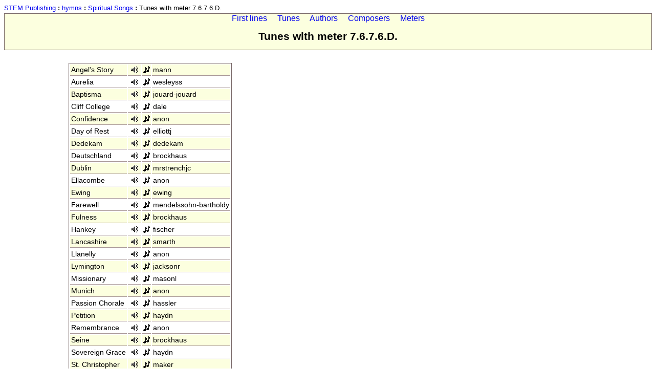

--- FILE ---
content_type: text/html
request_url: https://stempublishing.com/hymns/ss/meter/7.6.7.6.D.
body_size: 1327
content:
<html><head><title>Tunes with meter 7.6.7.6.D.</title> <link href="/stylesheets/hymns.css" type="text/css" rel="stylesheet"/></head> <body><div style="margin-bottom: 3px; font-size: 80%" align="left"><a href="/">STEM Publishing</a> <strong>:</strong> <a href="/hymns/">hymns</a> <strong>:</strong> <a href="/hymns/ss/index/first_lines">Spiritual Songs</a> <strong>:</strong> Tunes with meter 7.6.7.6.D.</div> <div><div class="navbar"><div><a href="/hymns/ss/index/first_lines" title="Index of First lines">First lines</a> &nbsp;&nbsp;&nbsp; <a href="/hymns/ss/index/tunes" title="Index of Tunes">Tunes</a> &nbsp;&nbsp;&nbsp; <a href="/hymns/ss/index/authors" title="Index of Authors">Authors</a> &nbsp;&nbsp;&nbsp; <a href="/hymns/ss/index/composers" title="Index of Composers">Composers</a> &nbsp;&nbsp;&nbsp; <a href="/hymns/ss/index/meters" title="Index of Meters">Meters</a></div> <h1>Tunes with meter 7.6.7.6.D.</h1></div> <table cellpadding="2px" style="border:  1px #776666 solid;"><tr><td class="darker">Angel's Story</td> <td class="darker"><span><a href="/hymns/data/music/_7/angel's_story.mid"> <img src="/images/hymns/speaker.png" alt="midi" title="midi file"/></a></span></td> <td class="darker"><span><a href="/hymns/data/music/_7/angel's_story.mus"> <img src="/images/hymns/notes.png" alt="score" title="Finale score file"/></a></span></td> <td class="darker">mann</td></tr> <tr><td>Aurelia</td> <td><span><a href="/hymns/data/music/_7/aurelia.mid"> <img src="/images/hymns/speaker.png" alt="midi" title="midi file"/></a></span></td> <td><span><a href="/hymns/data/music/_7/aurelia.mus"> <img src="/images/hymns/notes.png" alt="score" title="Finale score file"/></a></span></td> <td>wesleyss</td></tr> <tr><td class="darker">Baptisma</td> <td class="darker"><span><a href="/hymns/data/music/_7/baptisma.mid"> <img src="/images/hymns/speaker.png" alt="midi" title="midi file"/></a></span></td> <td class="darker"><span><a href="/hymns/data/music/_7/baptisma.mus"> <img src="/images/hymns/notes.png" alt="score" title="Finale score file"/></a></span></td> <td class="darker">jouard-jouard</td></tr> <tr><td>Cliff College</td> <td><span><a href="/hymns/data/music/_7/cliff_college.mid"> <img src="/images/hymns/speaker.png" alt="midi" title="midi file"/></a></span></td> <td><span><a href="/hymns/data/music/_7/cliff_college.mus"> <img src="/images/hymns/notes.png" alt="score" title="Finale score file"/></a></span></td> <td>dale</td></tr> <tr><td class="darker">Confidence</td> <td class="darker"><span><a href="/hymns/data/music/_7/confidence.mid"> <img src="/images/hymns/speaker.png" alt="midi" title="midi file"/></a></span></td> <td class="darker"><span><a href="/hymns/data/music/_7/confidence.mus"> <img src="/images/hymns/notes.png" alt="score" title="Finale score file"/></a></span></td> <td class="darker">anon</td></tr> <tr><td>Day of Rest</td> <td><span><a href="/hymns/data/music/_7/day_of_rest.mid"> <img src="/images/hymns/speaker.png" alt="midi" title="midi file"/></a></span></td> <td><span><a href="/hymns/data/music/_7/day_of_rest.mus"> <img src="/images/hymns/notes.png" alt="score" title="Finale score file"/></a></span></td> <td>elliottj</td></tr> <tr><td class="darker">Dedekam</td> <td class="darker"><span><a href="/hymns/data/music/_7/dedekam.mid"> <img src="/images/hymns/speaker.png" alt="midi" title="midi file"/></a></span></td> <td class="darker"><span><a href="/hymns/data/music/_7/dedekam.mus"> <img src="/images/hymns/notes.png" alt="score" title="Finale score file"/></a></span></td> <td class="darker">dedekam</td></tr> <tr><td>Deutschland</td> <td><span><a href="/hymns/data/music/_7/deutschland.mid"> <img src="/images/hymns/speaker.png" alt="midi" title="midi file"/></a></span></td> <td><span><a href="/hymns/data/music/_7/deutschland.mus"> <img src="/images/hymns/notes.png" alt="score" title="Finale score file"/></a></span></td> <td>brockhaus</td></tr> <tr><td class="darker">Dublin</td> <td class="darker"><span><a href="/hymns/data/music/_7/dublin.mid"> <img src="/images/hymns/speaker.png" alt="midi" title="midi file"/></a></span></td> <td class="darker"><span><a href="/hymns/data/music/_7/dublin.mus"> <img src="/images/hymns/notes.png" alt="score" title="Finale score file"/></a></span></td> <td class="darker">mrstrenchjc</td></tr> <tr><td>Ellacombe</td> <td><span><a href="/hymns/data/music/_7/ellacombe.mid"> <img src="/images/hymns/speaker.png" alt="midi" title="midi file"/></a></span></td> <td><span><a href="/hymns/data/music/_7/ellacombe.mus"> <img src="/images/hymns/notes.png" alt="score" title="Finale score file"/></a></span></td> <td>anon</td></tr> <tr><td class="darker">Ewing</td> <td class="darker"><span><a href="/hymns/data/music/_7/ewing.mid"> <img src="/images/hymns/speaker.png" alt="midi" title="midi file"/></a></span></td> <td class="darker"><span><a href="/hymns/data/music/_7/ewing.mus"> <img src="/images/hymns/notes.png" alt="score" title="Finale score file"/></a></span></td> <td class="darker">ewing</td></tr> <tr><td>Farewell</td> <td><span><a href="/hymns/data/music/_7/farewell.mid"> <img src="/images/hymns/speaker.png" alt="midi" title="midi file"/></a></span></td> <td><span><a href="/hymns/data/music/_7/farewell.mus"> <img src="/images/hymns/notes.png" alt="score" title="Finale score file"/></a></span></td> <td>mendelssohn-bartholdy</td></tr> <tr><td class="darker">Fulness</td> <td class="darker"><span><a href="/hymns/data/music/_7/fulness.mid"> <img src="/images/hymns/speaker.png" alt="midi" title="midi file"/></a></span></td> <td class="darker"><span><a href="/hymns/data/music/_7/fulness.mus"> <img src="/images/hymns/notes.png" alt="score" title="Finale score file"/></a></span></td> <td class="darker">brockhaus</td></tr> <tr><td>Hankey</td> <td><span><a href="/hymns/data/music/_7/hankey.mid"> <img src="/images/hymns/speaker.png" alt="midi" title="midi file"/></a></span></td> <td><span><a href="/hymns/data/music/_7/hankey.mus"> <img src="/images/hymns/notes.png" alt="score" title="Finale score file"/></a></span></td> <td>fischer</td></tr> <tr><td class="darker">Lancashire</td> <td class="darker"><span><a href="/hymns/data/music/_7/lancashire.mid"> <img src="/images/hymns/speaker.png" alt="midi" title="midi file"/></a></span></td> <td class="darker"><span><a href="/hymns/data/music/_7/lancashire.mus"> <img src="/images/hymns/notes.png" alt="score" title="Finale score file"/></a></span></td> <td class="darker">smarth</td></tr> <tr><td>Llanelly</td> <td><span><a href="/hymns/data/music/_7/llanelly.mid"> <img src="/images/hymns/speaker.png" alt="midi" title="midi file"/></a></span></td> <td><span><a href="/hymns/data/music/_7/llanelly.mus"> <img src="/images/hymns/notes.png" alt="score" title="Finale score file"/></a></span></td> <td>anon</td></tr> <tr><td class="darker">Lymington</td> <td class="darker"><span><a href="/hymns/data/music/_7/lymington.mid"> <img src="/images/hymns/speaker.png" alt="midi" title="midi file"/></a></span></td> <td class="darker"><span><a href="/hymns/data/music/_7/lymington.mus"> <img src="/images/hymns/notes.png" alt="score" title="Finale score file"/></a></span></td> <td class="darker">jacksonr</td></tr> <tr><td>Missionary</td> <td><span><a href="/hymns/data/music/_7/missionary.mid"> <img src="/images/hymns/speaker.png" alt="midi" title="midi file"/></a></span></td> <td><span><a href="/hymns/data/music/_7/missionary.mus"> <img src="/images/hymns/notes.png" alt="score" title="Finale score file"/></a></span></td> <td>masonl</td></tr> <tr><td class="darker">Munich</td> <td class="darker"><span><a href="/hymns/data/music/_7/munich.mid"> <img src="/images/hymns/speaker.png" alt="midi" title="midi file"/></a></span></td> <td class="darker"><span><a href="/hymns/data/music/_7/munich.mus"> <img src="/images/hymns/notes.png" alt="score" title="Finale score file"/></a></span></td> <td class="darker">anon</td></tr> <tr><td>Passion Chorale</td> <td><span><a href="/hymns/data/music/_7/passion_chorale.mid"> <img src="/images/hymns/speaker.png" alt="midi" title="midi file"/></a></span></td> <td><span><a href="/hymns/data/music/_7/passion_chorale.mus"> <img src="/images/hymns/notes.png" alt="score" title="Finale score file"/></a></span></td> <td>hassler</td></tr> <tr><td class="darker">Petition</td> <td class="darker"><span><a href="/hymns/data/music/_7/petition.mid"> <img src="/images/hymns/speaker.png" alt="midi" title="midi file"/></a></span></td> <td class="darker"><span><a href="/hymns/data/music/_7/petition.mus"> <img src="/images/hymns/notes.png" alt="score" title="Finale score file"/></a></span></td> <td class="darker">haydn</td></tr> <tr><td>Remembrance</td> <td><span><a href="/hymns/data/music/_7/remembrance.mid"> <img src="/images/hymns/speaker.png" alt="midi" title="midi file"/></a></span></td> <td><span><a href="/hymns/data/music/_7/remembrance.mus"> <img src="/images/hymns/notes.png" alt="score" title="Finale score file"/></a></span></td> <td>anon</td></tr> <tr><td class="darker">Seine</td> <td class="darker"><span><a href="/hymns/data/music/_7/seine.mid"> <img src="/images/hymns/speaker.png" alt="midi" title="midi file"/></a></span></td> <td class="darker"><span><a href="/hymns/data/music/_7/seine.mus"> <img src="/images/hymns/notes.png" alt="score" title="Finale score file"/></a></span></td> <td class="darker">brockhaus</td></tr> <tr><td>Sovereign Grace</td> <td><span><a href="/hymns/data/music/_7/sovereign_grace.mid"> <img src="/images/hymns/speaker.png" alt="midi" title="midi file"/></a></span></td> <td><span><a href="/hymns/data/music/_7/sovereign_grace.mus"> <img src="/images/hymns/notes.png" alt="score" title="Finale score file"/></a></span></td> <td>haydn</td></tr> <tr><td class="darker">St. Christopher</td> <td class="darker"><span><a href="/hymns/data/music/_7/st_christopher.mid"> <img src="/images/hymns/speaker.png" alt="midi" title="midi file"/></a></span></td> <td class="darker"><span><a href="/hymns/data/music/_7/st_christopher.mus"> <img src="/images/hymns/notes.png" alt="score" title="Finale score file"/></a></span></td> <td class="darker">maker</td></tr> <tr><td>St. Hilda</td> <td><span><a href="/hymns/data/music/_7/st_hilda.mid"> <img src="/images/hymns/speaker.png" alt="midi" title="midi file"/></a></span></td> <td><span><a href="/hymns/data/music/_7/st_hilda.mus"> <img src="/images/hymns/notes.png" alt="score" title="Finale score file"/></a></span></td> <td>knecht-husband</td></tr> <tr><td class="darker">St. Theodulph</td> <td class="darker"><span><a href="/hymns/data/music/_7/st_theodulph.mid"> <img src="/images/hymns/speaker.png" alt="midi" title="midi file"/></a></span></td> <td class="darker"><span><a href="/hymns/data/music/_7/st_theodulph.mus"> <img src="/images/hymns/notes.png" alt="score" title="Finale score file"/></a></span></td> <td class="darker">teschner</td></tr> <tr><td>Thankfulness</td> <td><span><a href="/hymns/data/music/_7/thankfulness.mid"> <img src="/images/hymns/speaker.png" alt="midi" title="midi file"/></a></span></td> <td><span><a href="/hymns/data/music/_7/thankfulness.mus"> <img src="/images/hymns/notes.png" alt="score" title="Finale score file"/></a></span></td> <td>anon</td></tr> <tr><td class="darker">Watcher</td> <td class="darker"><span><a href="/hymns/data/music/_7/watcher.mid"> <img src="/images/hymns/speaker.png" alt="midi" title="midi file"/></a></span></td> <td class="darker"><span><a href="/hymns/data/music/_7/watcher.mus"> <img src="/images/hymns/notes.png" alt="score" title="Finale score file"/></a></span></td> <td class="darker">white</td></tr> <tr><td>Webb</td> <td><span><a href="/hymns/data/music/_7/webb.mid"> <img src="/images/hymns/speaker.png" alt="midi" title="midi file"/></a></span></td> <td><span><a href="/hymns/data/music/_7/webb.mus"> <img src="/images/hymns/notes.png" alt="score" title="Finale score file"/></a></span></td> <td>webb</td></tr> <tr><td class="darker">Work</td> <td class="darker"><span><a href="/hymns/data/music/_7/work.mid"> <img src="/images/hymns/speaker.png" alt="midi" title="midi file"/></a></span></td> <td class="darker"><span><a href="/hymns/data/music/_7/work.mus"> <img src="/images/hymns/notes.png" alt="score" title="Finale score file"/></a></span></td> <td class="darker">masonl</td></tr></table></div></body></html>


--- FILE ---
content_type: text/css
request_url: https://stempublishing.com/stylesheets/hymns.css
body_size: 418
content:
body { 
  font-family: sans-serif;
}

div.tune {
  padding-top: 10px;
  padding-bottom: 10px;
}

span.tunename {
  font-weight: bold;
}

div.navbar {
  width: 100%;
  border: 1px #776666 solid;
  text-align: center;
  background-color: #FCFFDF;
}

a.nobox:link {
  border: none;
}

h1 {
  font-size: 130%;
} 

h2 { 
  font-size: 110%;
  padding: none;
 }

div.hymn {
/*  padding-left: 25%; */
}

table { 
  font-size:     85%;
  margin-left:   10%;
  margin-right:  10%;
  margin-top:    2%;
/*  border-top:    1px #776666 solid;
  border-left:   1px #776666 solid;
  border-right:  1px #776666 solid;
*/}

table.prevnext { 
  font-size: 100%;
  width: 100%;
  margin: 0px;
  border: none;
}

table td { 
  border-bottom: 1px #AA9999 solid;
}

table td.darker { 
  background-color: #FCFFDF;
}

table.prevnext td  { 
  border: none;
}

a:link, a:visited { 
  text-decoration: none;
}

a:hover { 
  text-decoration: underline;
 }

a:link img, a:visited img { 
  border: none;
 }
